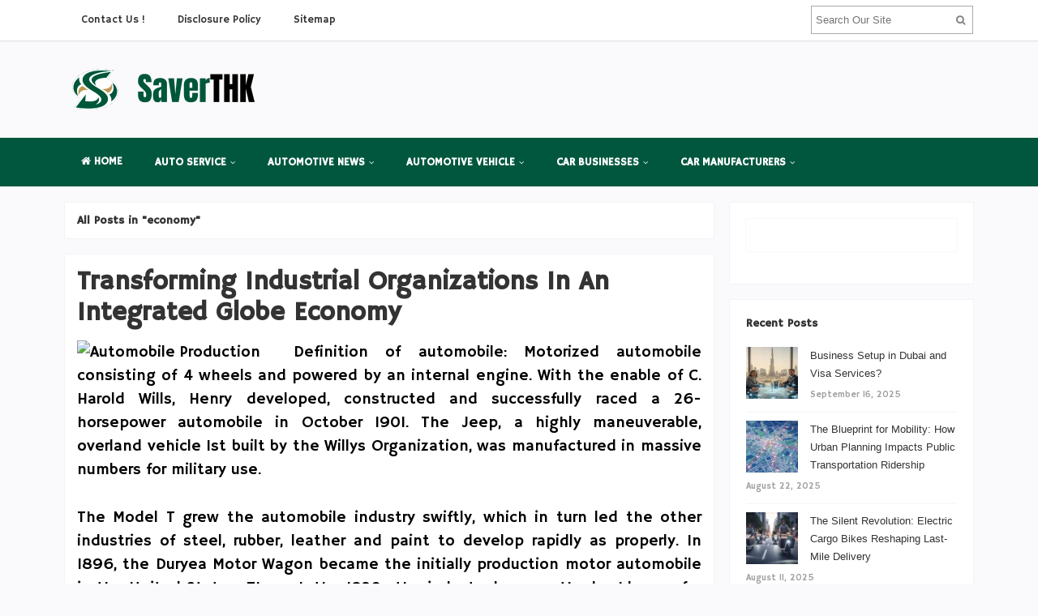

--- FILE ---
content_type: text/html; charset=UTF-8
request_url: https://www.saverthk.org/tag/economy
body_size: 16029
content:
<!DOCTYPE html>
<html dir="ltr" lang="en-US" prefix="og: https://ogp.me/ns#">
<head>
<meta charset="UTF-8">
<meta name="viewport" content="width=device-width, initial-scale=1">
<link rel="profile" href="http://gmpg.org/xfn/11">
<link rel="pingback" href="https://www.saverthk.org/xmlrpc.php">

<title>economy | SaverTHK - Auto</title>

		<!-- All in One SEO 4.9.2 - aioseo.com -->
	<meta name="robots" content="max-image-preview:large" />
	<link rel="canonical" href="https://www.saverthk.org/tag/economy" />
	<meta name="generator" content="All in One SEO (AIOSEO) 4.9.2" />
		<script type="application/ld+json" class="aioseo-schema">
			{"@context":"https:\/\/schema.org","@graph":[{"@type":"BreadcrumbList","@id":"https:\/\/www.saverthk.org\/tag\/economy#breadcrumblist","itemListElement":[{"@type":"ListItem","@id":"https:\/\/www.saverthk.org#listItem","position":1,"name":"Home","item":"https:\/\/www.saverthk.org","nextItem":{"@type":"ListItem","@id":"https:\/\/www.saverthk.org\/tag\/economy#listItem","name":"economy"}},{"@type":"ListItem","@id":"https:\/\/www.saverthk.org\/tag\/economy#listItem","position":2,"name":"economy","previousItem":{"@type":"ListItem","@id":"https:\/\/www.saverthk.org#listItem","name":"Home"}}]},{"@type":"CollectionPage","@id":"https:\/\/www.saverthk.org\/tag\/economy#collectionpage","url":"https:\/\/www.saverthk.org\/tag\/economy","name":"economy | SaverTHK - Auto","inLanguage":"en-US","isPartOf":{"@id":"https:\/\/www.saverthk.org\/#website"},"breadcrumb":{"@id":"https:\/\/www.saverthk.org\/tag\/economy#breadcrumblist"}},{"@type":"Organization","@id":"https:\/\/www.saverthk.org\/#organization","name":"SaverTHK - Auto","description":"Automotive Business","url":"https:\/\/www.saverthk.org\/"},{"@type":"WebSite","@id":"https:\/\/www.saverthk.org\/#website","url":"https:\/\/www.saverthk.org\/","name":"SaverTHK - Auto","description":"Automotive Business","inLanguage":"en-US","publisher":{"@id":"https:\/\/www.saverthk.org\/#organization"}}]}
		</script>
		<!-- All in One SEO -->

<link rel='dns-prefetch' href='//fonts.googleapis.com' />
<link rel="alternate" type="application/rss+xml" title="SaverTHK - Auto &raquo; Feed" href="https://www.saverthk.org/feed" />
<script type="text/javascript" id="wpp-js" src="https://www.saverthk.org/wp-content/plugins/wordpress-popular-posts/assets/js/wpp.min.js?ver=7.3.6" data-sampling="0" data-sampling-rate="100" data-api-url="https://www.saverthk.org/wp-json/wordpress-popular-posts" data-post-id="0" data-token="16f32f8db9" data-lang="0" data-debug="0"></script>
<link rel="alternate" type="application/rss+xml" title="SaverTHK - Auto &raquo; economy Tag Feed" href="https://www.saverthk.org/tag/economy/feed" />
<style id='wp-img-auto-sizes-contain-inline-css' type='text/css'>
img:is([sizes=auto i],[sizes^="auto," i]){contain-intrinsic-size:3000px 1500px}
/*# sourceURL=wp-img-auto-sizes-contain-inline-css */
</style>

<style id='wp-emoji-styles-inline-css' type='text/css'>

	img.wp-smiley, img.emoji {
		display: inline !important;
		border: none !important;
		box-shadow: none !important;
		height: 1em !important;
		width: 1em !important;
		margin: 0 0.07em !important;
		vertical-align: -0.1em !important;
		background: none !important;
		padding: 0 !important;
	}
/*# sourceURL=wp-emoji-styles-inline-css */
</style>
<link rel='stylesheet' id='wp-block-library-css' href='https://www.saverthk.org/wp-includes/css/dist/block-library/style.min.css?ver=6.9' type='text/css' media='all' />
<style id='wp-block-heading-inline-css' type='text/css'>
h1:where(.wp-block-heading).has-background,h2:where(.wp-block-heading).has-background,h3:where(.wp-block-heading).has-background,h4:where(.wp-block-heading).has-background,h5:where(.wp-block-heading).has-background,h6:where(.wp-block-heading).has-background{padding:1.25em 2.375em}h1.has-text-align-left[style*=writing-mode]:where([style*=vertical-lr]),h1.has-text-align-right[style*=writing-mode]:where([style*=vertical-rl]),h2.has-text-align-left[style*=writing-mode]:where([style*=vertical-lr]),h2.has-text-align-right[style*=writing-mode]:where([style*=vertical-rl]),h3.has-text-align-left[style*=writing-mode]:where([style*=vertical-lr]),h3.has-text-align-right[style*=writing-mode]:where([style*=vertical-rl]),h4.has-text-align-left[style*=writing-mode]:where([style*=vertical-lr]),h4.has-text-align-right[style*=writing-mode]:where([style*=vertical-rl]),h5.has-text-align-left[style*=writing-mode]:where([style*=vertical-lr]),h5.has-text-align-right[style*=writing-mode]:where([style*=vertical-rl]),h6.has-text-align-left[style*=writing-mode]:where([style*=vertical-lr]),h6.has-text-align-right[style*=writing-mode]:where([style*=vertical-rl]){rotate:180deg}
/*# sourceURL=https://www.saverthk.org/wp-includes/blocks/heading/style.min.css */
</style>
<style id='wp-block-image-inline-css' type='text/css'>
.wp-block-image>a,.wp-block-image>figure>a{display:inline-block}.wp-block-image img{box-sizing:border-box;height:auto;max-width:100%;vertical-align:bottom}@media not (prefers-reduced-motion){.wp-block-image img.hide{visibility:hidden}.wp-block-image img.show{animation:show-content-image .4s}}.wp-block-image[style*=border-radius] img,.wp-block-image[style*=border-radius]>a{border-radius:inherit}.wp-block-image.has-custom-border img{box-sizing:border-box}.wp-block-image.aligncenter{text-align:center}.wp-block-image.alignfull>a,.wp-block-image.alignwide>a{width:100%}.wp-block-image.alignfull img,.wp-block-image.alignwide img{height:auto;width:100%}.wp-block-image .aligncenter,.wp-block-image .alignleft,.wp-block-image .alignright,.wp-block-image.aligncenter,.wp-block-image.alignleft,.wp-block-image.alignright{display:table}.wp-block-image .aligncenter>figcaption,.wp-block-image .alignleft>figcaption,.wp-block-image .alignright>figcaption,.wp-block-image.aligncenter>figcaption,.wp-block-image.alignleft>figcaption,.wp-block-image.alignright>figcaption{caption-side:bottom;display:table-caption}.wp-block-image .alignleft{float:left;margin:.5em 1em .5em 0}.wp-block-image .alignright{float:right;margin:.5em 0 .5em 1em}.wp-block-image .aligncenter{margin-left:auto;margin-right:auto}.wp-block-image :where(figcaption){margin-bottom:1em;margin-top:.5em}.wp-block-image.is-style-circle-mask img{border-radius:9999px}@supports ((-webkit-mask-image:none) or (mask-image:none)) or (-webkit-mask-image:none){.wp-block-image.is-style-circle-mask img{border-radius:0;-webkit-mask-image:url('data:image/svg+xml;utf8,<svg viewBox="0 0 100 100" xmlns="http://www.w3.org/2000/svg"><circle cx="50" cy="50" r="50"/></svg>');mask-image:url('data:image/svg+xml;utf8,<svg viewBox="0 0 100 100" xmlns="http://www.w3.org/2000/svg"><circle cx="50" cy="50" r="50"/></svg>');mask-mode:alpha;-webkit-mask-position:center;mask-position:center;-webkit-mask-repeat:no-repeat;mask-repeat:no-repeat;-webkit-mask-size:contain;mask-size:contain}}:root :where(.wp-block-image.is-style-rounded img,.wp-block-image .is-style-rounded img){border-radius:9999px}.wp-block-image figure{margin:0}.wp-lightbox-container{display:flex;flex-direction:column;position:relative}.wp-lightbox-container img{cursor:zoom-in}.wp-lightbox-container img:hover+button{opacity:1}.wp-lightbox-container button{align-items:center;backdrop-filter:blur(16px) saturate(180%);background-color:#5a5a5a40;border:none;border-radius:4px;cursor:zoom-in;display:flex;height:20px;justify-content:center;opacity:0;padding:0;position:absolute;right:16px;text-align:center;top:16px;width:20px;z-index:100}@media not (prefers-reduced-motion){.wp-lightbox-container button{transition:opacity .2s ease}}.wp-lightbox-container button:focus-visible{outline:3px auto #5a5a5a40;outline:3px auto -webkit-focus-ring-color;outline-offset:3px}.wp-lightbox-container button:hover{cursor:pointer;opacity:1}.wp-lightbox-container button:focus{opacity:1}.wp-lightbox-container button:focus,.wp-lightbox-container button:hover,.wp-lightbox-container button:not(:hover):not(:active):not(.has-background){background-color:#5a5a5a40;border:none}.wp-lightbox-overlay{box-sizing:border-box;cursor:zoom-out;height:100vh;left:0;overflow:hidden;position:fixed;top:0;visibility:hidden;width:100%;z-index:100000}.wp-lightbox-overlay .close-button{align-items:center;cursor:pointer;display:flex;justify-content:center;min-height:40px;min-width:40px;padding:0;position:absolute;right:calc(env(safe-area-inset-right) + 16px);top:calc(env(safe-area-inset-top) + 16px);z-index:5000000}.wp-lightbox-overlay .close-button:focus,.wp-lightbox-overlay .close-button:hover,.wp-lightbox-overlay .close-button:not(:hover):not(:active):not(.has-background){background:none;border:none}.wp-lightbox-overlay .lightbox-image-container{height:var(--wp--lightbox-container-height);left:50%;overflow:hidden;position:absolute;top:50%;transform:translate(-50%,-50%);transform-origin:top left;width:var(--wp--lightbox-container-width);z-index:9999999999}.wp-lightbox-overlay .wp-block-image{align-items:center;box-sizing:border-box;display:flex;height:100%;justify-content:center;margin:0;position:relative;transform-origin:0 0;width:100%;z-index:3000000}.wp-lightbox-overlay .wp-block-image img{height:var(--wp--lightbox-image-height);min-height:var(--wp--lightbox-image-height);min-width:var(--wp--lightbox-image-width);width:var(--wp--lightbox-image-width)}.wp-lightbox-overlay .wp-block-image figcaption{display:none}.wp-lightbox-overlay button{background:none;border:none}.wp-lightbox-overlay .scrim{background-color:#fff;height:100%;opacity:.9;position:absolute;width:100%;z-index:2000000}.wp-lightbox-overlay.active{visibility:visible}@media not (prefers-reduced-motion){.wp-lightbox-overlay.active{animation:turn-on-visibility .25s both}.wp-lightbox-overlay.active img{animation:turn-on-visibility .35s both}.wp-lightbox-overlay.show-closing-animation:not(.active){animation:turn-off-visibility .35s both}.wp-lightbox-overlay.show-closing-animation:not(.active) img{animation:turn-off-visibility .25s both}.wp-lightbox-overlay.zoom.active{animation:none;opacity:1;visibility:visible}.wp-lightbox-overlay.zoom.active .lightbox-image-container{animation:lightbox-zoom-in .4s}.wp-lightbox-overlay.zoom.active .lightbox-image-container img{animation:none}.wp-lightbox-overlay.zoom.active .scrim{animation:turn-on-visibility .4s forwards}.wp-lightbox-overlay.zoom.show-closing-animation:not(.active){animation:none}.wp-lightbox-overlay.zoom.show-closing-animation:not(.active) .lightbox-image-container{animation:lightbox-zoom-out .4s}.wp-lightbox-overlay.zoom.show-closing-animation:not(.active) .lightbox-image-container img{animation:none}.wp-lightbox-overlay.zoom.show-closing-animation:not(.active) .scrim{animation:turn-off-visibility .4s forwards}}@keyframes show-content-image{0%{visibility:hidden}99%{visibility:hidden}to{visibility:visible}}@keyframes turn-on-visibility{0%{opacity:0}to{opacity:1}}@keyframes turn-off-visibility{0%{opacity:1;visibility:visible}99%{opacity:0;visibility:visible}to{opacity:0;visibility:hidden}}@keyframes lightbox-zoom-in{0%{transform:translate(calc((-100vw + var(--wp--lightbox-scrollbar-width))/2 + var(--wp--lightbox-initial-left-position)),calc(-50vh + var(--wp--lightbox-initial-top-position))) scale(var(--wp--lightbox-scale))}to{transform:translate(-50%,-50%) scale(1)}}@keyframes lightbox-zoom-out{0%{transform:translate(-50%,-50%) scale(1);visibility:visible}99%{visibility:visible}to{transform:translate(calc((-100vw + var(--wp--lightbox-scrollbar-width))/2 + var(--wp--lightbox-initial-left-position)),calc(-50vh + var(--wp--lightbox-initial-top-position))) scale(var(--wp--lightbox-scale));visibility:hidden}}
/*# sourceURL=https://www.saverthk.org/wp-includes/blocks/image/style.min.css */
</style>
<style id='wp-block-list-inline-css' type='text/css'>
ol,ul{box-sizing:border-box}:root :where(.wp-block-list.has-background){padding:1.25em 2.375em}
/*# sourceURL=https://www.saverthk.org/wp-includes/blocks/list/style.min.css */
</style>
<style id='wp-block-paragraph-inline-css' type='text/css'>
.is-small-text{font-size:.875em}.is-regular-text{font-size:1em}.is-large-text{font-size:2.25em}.is-larger-text{font-size:3em}.has-drop-cap:not(:focus):first-letter{float:left;font-size:8.4em;font-style:normal;font-weight:100;line-height:.68;margin:.05em .1em 0 0;text-transform:uppercase}body.rtl .has-drop-cap:not(:focus):first-letter{float:none;margin-left:.1em}p.has-drop-cap.has-background{overflow:hidden}:root :where(p.has-background){padding:1.25em 2.375em}:where(p.has-text-color:not(.has-link-color)) a{color:inherit}p.has-text-align-left[style*="writing-mode:vertical-lr"],p.has-text-align-right[style*="writing-mode:vertical-rl"]{rotate:180deg}
/*# sourceURL=https://www.saverthk.org/wp-includes/blocks/paragraph/style.min.css */
</style>
<style id='global-styles-inline-css' type='text/css'>
:root{--wp--preset--aspect-ratio--square: 1;--wp--preset--aspect-ratio--4-3: 4/3;--wp--preset--aspect-ratio--3-4: 3/4;--wp--preset--aspect-ratio--3-2: 3/2;--wp--preset--aspect-ratio--2-3: 2/3;--wp--preset--aspect-ratio--16-9: 16/9;--wp--preset--aspect-ratio--9-16: 9/16;--wp--preset--color--black: #000000;--wp--preset--color--cyan-bluish-gray: #abb8c3;--wp--preset--color--white: #ffffff;--wp--preset--color--pale-pink: #f78da7;--wp--preset--color--vivid-red: #cf2e2e;--wp--preset--color--luminous-vivid-orange: #ff6900;--wp--preset--color--luminous-vivid-amber: #fcb900;--wp--preset--color--light-green-cyan: #7bdcb5;--wp--preset--color--vivid-green-cyan: #00d084;--wp--preset--color--pale-cyan-blue: #8ed1fc;--wp--preset--color--vivid-cyan-blue: #0693e3;--wp--preset--color--vivid-purple: #9b51e0;--wp--preset--gradient--vivid-cyan-blue-to-vivid-purple: linear-gradient(135deg,rgb(6,147,227) 0%,rgb(155,81,224) 100%);--wp--preset--gradient--light-green-cyan-to-vivid-green-cyan: linear-gradient(135deg,rgb(122,220,180) 0%,rgb(0,208,130) 100%);--wp--preset--gradient--luminous-vivid-amber-to-luminous-vivid-orange: linear-gradient(135deg,rgb(252,185,0) 0%,rgb(255,105,0) 100%);--wp--preset--gradient--luminous-vivid-orange-to-vivid-red: linear-gradient(135deg,rgb(255,105,0) 0%,rgb(207,46,46) 100%);--wp--preset--gradient--very-light-gray-to-cyan-bluish-gray: linear-gradient(135deg,rgb(238,238,238) 0%,rgb(169,184,195) 100%);--wp--preset--gradient--cool-to-warm-spectrum: linear-gradient(135deg,rgb(74,234,220) 0%,rgb(151,120,209) 20%,rgb(207,42,186) 40%,rgb(238,44,130) 60%,rgb(251,105,98) 80%,rgb(254,248,76) 100%);--wp--preset--gradient--blush-light-purple: linear-gradient(135deg,rgb(255,206,236) 0%,rgb(152,150,240) 100%);--wp--preset--gradient--blush-bordeaux: linear-gradient(135deg,rgb(254,205,165) 0%,rgb(254,45,45) 50%,rgb(107,0,62) 100%);--wp--preset--gradient--luminous-dusk: linear-gradient(135deg,rgb(255,203,112) 0%,rgb(199,81,192) 50%,rgb(65,88,208) 100%);--wp--preset--gradient--pale-ocean: linear-gradient(135deg,rgb(255,245,203) 0%,rgb(182,227,212) 50%,rgb(51,167,181) 100%);--wp--preset--gradient--electric-grass: linear-gradient(135deg,rgb(202,248,128) 0%,rgb(113,206,126) 100%);--wp--preset--gradient--midnight: linear-gradient(135deg,rgb(2,3,129) 0%,rgb(40,116,252) 100%);--wp--preset--font-size--small: 13px;--wp--preset--font-size--medium: 20px;--wp--preset--font-size--large: 36px;--wp--preset--font-size--x-large: 42px;--wp--preset--spacing--20: 0.44rem;--wp--preset--spacing--30: 0.67rem;--wp--preset--spacing--40: 1rem;--wp--preset--spacing--50: 1.5rem;--wp--preset--spacing--60: 2.25rem;--wp--preset--spacing--70: 3.38rem;--wp--preset--spacing--80: 5.06rem;--wp--preset--shadow--natural: 6px 6px 9px rgba(0, 0, 0, 0.2);--wp--preset--shadow--deep: 12px 12px 50px rgba(0, 0, 0, 0.4);--wp--preset--shadow--sharp: 6px 6px 0px rgba(0, 0, 0, 0.2);--wp--preset--shadow--outlined: 6px 6px 0px -3px rgb(255, 255, 255), 6px 6px rgb(0, 0, 0);--wp--preset--shadow--crisp: 6px 6px 0px rgb(0, 0, 0);}:where(.is-layout-flex){gap: 0.5em;}:where(.is-layout-grid){gap: 0.5em;}body .is-layout-flex{display: flex;}.is-layout-flex{flex-wrap: wrap;align-items: center;}.is-layout-flex > :is(*, div){margin: 0;}body .is-layout-grid{display: grid;}.is-layout-grid > :is(*, div){margin: 0;}:where(.wp-block-columns.is-layout-flex){gap: 2em;}:where(.wp-block-columns.is-layout-grid){gap: 2em;}:where(.wp-block-post-template.is-layout-flex){gap: 1.25em;}:where(.wp-block-post-template.is-layout-grid){gap: 1.25em;}.has-black-color{color: var(--wp--preset--color--black) !important;}.has-cyan-bluish-gray-color{color: var(--wp--preset--color--cyan-bluish-gray) !important;}.has-white-color{color: var(--wp--preset--color--white) !important;}.has-pale-pink-color{color: var(--wp--preset--color--pale-pink) !important;}.has-vivid-red-color{color: var(--wp--preset--color--vivid-red) !important;}.has-luminous-vivid-orange-color{color: var(--wp--preset--color--luminous-vivid-orange) !important;}.has-luminous-vivid-amber-color{color: var(--wp--preset--color--luminous-vivid-amber) !important;}.has-light-green-cyan-color{color: var(--wp--preset--color--light-green-cyan) !important;}.has-vivid-green-cyan-color{color: var(--wp--preset--color--vivid-green-cyan) !important;}.has-pale-cyan-blue-color{color: var(--wp--preset--color--pale-cyan-blue) !important;}.has-vivid-cyan-blue-color{color: var(--wp--preset--color--vivid-cyan-blue) !important;}.has-vivid-purple-color{color: var(--wp--preset--color--vivid-purple) !important;}.has-black-background-color{background-color: var(--wp--preset--color--black) !important;}.has-cyan-bluish-gray-background-color{background-color: var(--wp--preset--color--cyan-bluish-gray) !important;}.has-white-background-color{background-color: var(--wp--preset--color--white) !important;}.has-pale-pink-background-color{background-color: var(--wp--preset--color--pale-pink) !important;}.has-vivid-red-background-color{background-color: var(--wp--preset--color--vivid-red) !important;}.has-luminous-vivid-orange-background-color{background-color: var(--wp--preset--color--luminous-vivid-orange) !important;}.has-luminous-vivid-amber-background-color{background-color: var(--wp--preset--color--luminous-vivid-amber) !important;}.has-light-green-cyan-background-color{background-color: var(--wp--preset--color--light-green-cyan) !important;}.has-vivid-green-cyan-background-color{background-color: var(--wp--preset--color--vivid-green-cyan) !important;}.has-pale-cyan-blue-background-color{background-color: var(--wp--preset--color--pale-cyan-blue) !important;}.has-vivid-cyan-blue-background-color{background-color: var(--wp--preset--color--vivid-cyan-blue) !important;}.has-vivid-purple-background-color{background-color: var(--wp--preset--color--vivid-purple) !important;}.has-black-border-color{border-color: var(--wp--preset--color--black) !important;}.has-cyan-bluish-gray-border-color{border-color: var(--wp--preset--color--cyan-bluish-gray) !important;}.has-white-border-color{border-color: var(--wp--preset--color--white) !important;}.has-pale-pink-border-color{border-color: var(--wp--preset--color--pale-pink) !important;}.has-vivid-red-border-color{border-color: var(--wp--preset--color--vivid-red) !important;}.has-luminous-vivid-orange-border-color{border-color: var(--wp--preset--color--luminous-vivid-orange) !important;}.has-luminous-vivid-amber-border-color{border-color: var(--wp--preset--color--luminous-vivid-amber) !important;}.has-light-green-cyan-border-color{border-color: var(--wp--preset--color--light-green-cyan) !important;}.has-vivid-green-cyan-border-color{border-color: var(--wp--preset--color--vivid-green-cyan) !important;}.has-pale-cyan-blue-border-color{border-color: var(--wp--preset--color--pale-cyan-blue) !important;}.has-vivid-cyan-blue-border-color{border-color: var(--wp--preset--color--vivid-cyan-blue) !important;}.has-vivid-purple-border-color{border-color: var(--wp--preset--color--vivid-purple) !important;}.has-vivid-cyan-blue-to-vivid-purple-gradient-background{background: var(--wp--preset--gradient--vivid-cyan-blue-to-vivid-purple) !important;}.has-light-green-cyan-to-vivid-green-cyan-gradient-background{background: var(--wp--preset--gradient--light-green-cyan-to-vivid-green-cyan) !important;}.has-luminous-vivid-amber-to-luminous-vivid-orange-gradient-background{background: var(--wp--preset--gradient--luminous-vivid-amber-to-luminous-vivid-orange) !important;}.has-luminous-vivid-orange-to-vivid-red-gradient-background{background: var(--wp--preset--gradient--luminous-vivid-orange-to-vivid-red) !important;}.has-very-light-gray-to-cyan-bluish-gray-gradient-background{background: var(--wp--preset--gradient--very-light-gray-to-cyan-bluish-gray) !important;}.has-cool-to-warm-spectrum-gradient-background{background: var(--wp--preset--gradient--cool-to-warm-spectrum) !important;}.has-blush-light-purple-gradient-background{background: var(--wp--preset--gradient--blush-light-purple) !important;}.has-blush-bordeaux-gradient-background{background: var(--wp--preset--gradient--blush-bordeaux) !important;}.has-luminous-dusk-gradient-background{background: var(--wp--preset--gradient--luminous-dusk) !important;}.has-pale-ocean-gradient-background{background: var(--wp--preset--gradient--pale-ocean) !important;}.has-electric-grass-gradient-background{background: var(--wp--preset--gradient--electric-grass) !important;}.has-midnight-gradient-background{background: var(--wp--preset--gradient--midnight) !important;}.has-small-font-size{font-size: var(--wp--preset--font-size--small) !important;}.has-medium-font-size{font-size: var(--wp--preset--font-size--medium) !important;}.has-large-font-size{font-size: var(--wp--preset--font-size--large) !important;}.has-x-large-font-size{font-size: var(--wp--preset--font-size--x-large) !important;}
/*# sourceURL=global-styles-inline-css */
</style>

<style id='classic-theme-styles-inline-css' type='text/css'>
/*! This file is auto-generated */
.wp-block-button__link{color:#fff;background-color:#32373c;border-radius:9999px;box-shadow:none;text-decoration:none;padding:calc(.667em + 2px) calc(1.333em + 2px);font-size:1.125em}.wp-block-file__button{background:#32373c;color:#fff;text-decoration:none}
/*# sourceURL=/wp-includes/css/classic-themes.min.css */
</style>
<link rel='stylesheet' id='contact-form-7-css' href='https://www.saverthk.org/wp-content/plugins/contact-form-7/includes/css/styles.css?ver=6.1.4' type='text/css' media='all' />
<link rel='stylesheet' id='ez-toc-css' href='https://www.saverthk.org/wp-content/plugins/easy-table-of-contents/assets/css/screen.min.css?ver=2.0.79.2' type='text/css' media='all' />
<style id='ez-toc-inline-css' type='text/css'>
div#ez-toc-container .ez-toc-title {font-size: 120%;}div#ez-toc-container .ez-toc-title {font-weight: 500;}div#ez-toc-container ul li , div#ez-toc-container ul li a {font-size: 95%;}div#ez-toc-container ul li , div#ez-toc-container ul li a {font-weight: 500;}div#ez-toc-container nav ul ul li {font-size: 90%;}.ez-toc-box-title {font-weight: bold; margin-bottom: 10px; text-align: center; text-transform: uppercase; letter-spacing: 1px; color: #666; padding-bottom: 5px;position:absolute;top:-4%;left:5%;background-color: inherit;transition: top 0.3s ease;}.ez-toc-box-title.toc-closed {top:-25%;}
/*# sourceURL=ez-toc-inline-css */
</style>
<link rel='stylesheet' id='wordpress-popular-posts-css-css' href='https://www.saverthk.org/wp-content/plugins/wordpress-popular-posts/assets/css/wpp.css?ver=7.3.6' type='text/css' media='all' />
<link rel='stylesheet' id='sitebox-plugins-style-css' href='https://www.saverthk.org/wp-content/themes/sitebox/assets/css/plugins.min.css?ver=6.9' type='text/css' media='all' />
<link rel='stylesheet' id='sitebox-style-css' href='https://www.saverthk.org/wp-content/themes/sitebox/style.min.css?ver=6.9' type='text/css' media='all' />
<link rel='stylesheet' id='sitebox-custom-fonts-css' href='//fonts.googleapis.com/css?family=Hammersmith+One%3Aregular%26subset%3Dlatin%2C' type='text/css' media='all' />
<link rel='stylesheet' id='utw-ui-css' href='https://www.saverthk.org/wp-content/plugins/ultimate-tabbed-widgets/theme/jquery-ui.css?ver=1.0' type='text/css' media='all' />
<script type="text/javascript" src="https://www.saverthk.org/wp-includes/js/jquery/jquery.min.js?ver=3.7.1" id="jquery-core-js"></script>
<script type="text/javascript" src="https://www.saverthk.org/wp-includes/js/jquery/jquery-migrate.min.js?ver=3.4.1" id="jquery-migrate-js"></script>
<link rel="https://api.w.org/" href="https://www.saverthk.org/wp-json/" /><link rel="alternate" title="JSON" type="application/json" href="https://www.saverthk.org/wp-json/wp/v2/tags/378" /><link rel="EditURI" type="application/rsd+xml" title="RSD" href="https://www.saverthk.org/xmlrpc.php?rsd" />
<meta name="generator" content="WordPress 6.9" />
            <style id="wpp-loading-animation-styles">@-webkit-keyframes bgslide{from{background-position-x:0}to{background-position-x:-200%}}@keyframes bgslide{from{background-position-x:0}to{background-position-x:-200%}}.wpp-widget-block-placeholder,.wpp-shortcode-placeholder{margin:0 auto;width:60px;height:3px;background:#dd3737;background:linear-gradient(90deg,#dd3737 0%,#571313 10%,#dd3737 100%);background-size:200% auto;border-radius:3px;-webkit-animation:bgslide 1s infinite linear;animation:bgslide 1s infinite linear}</style>
            
<!-- Begin Custom CSS -->
<style type="text/css" id="custom-css">
body{font-family:"Hammersmith One","Helvetica Neue",sans-serif;}h1,h2,h3,h4,h5,h6{font-family:"Hammersmith One","Helvetica Neue",sans-serif;}
</style>
<!-- End Custom CSS -->
<link rel="icon" href="https://www.saverthk.org/wp-content/uploads/2017/07/cropped-cropped-cropped-Logo-saverthk-1-e1500274396283-32x32.png" sizes="32x32" />
<link rel="icon" href="https://www.saverthk.org/wp-content/uploads/2017/07/cropped-cropped-cropped-Logo-saverthk-1-e1500274396283-192x192.png" sizes="192x192" />
<link rel="apple-touch-icon" href="https://www.saverthk.org/wp-content/uploads/2017/07/cropped-cropped-cropped-Logo-saverthk-1-e1500274396283-180x180.png" />
<meta name="msapplication-TileImage" content="https://www.saverthk.org/wp-content/uploads/2017/07/cropped-cropped-cropped-Logo-saverthk-1-e1500274396283-270x270.png" />
		<style type="text/css" id="wp-custom-css">
			p {
	text-align: justify;
	font-size: 1.5em;
	line-height: 1.5em;
	color:#000000;
}
.blocks li {
    list-style: none;
    font-size: larger;
	  color:#000000;
}
#secondary-bar {
	background-color: #00573d;
}
#secondary-nav ul li a:hover, #secondary-nav ul li.sfHover a {
	background-color: #7adde3;
}
 		</style>
		</head>

<body class="wordpress ltr parent-theme y2026 m01 d23 h16 friday logged-out custom-background archive taxonomy taxonomy-post_tag taxonomy-post_tag-economy multi-author layout-content-s2 layout-2c-l" dir="ltr" itemscope="itemscope" itemtype="http://schema.org/Blog">

<div id="page" class="hfeed site clearfix">

	<!-- Masthead / Start -->
<header id="masthead" class="site-header header2 clearfix" itemscope="itemscope" itemtype="http://schema.org/WPHeader">

	<!-- Primary Bar / Start -->
	<div id="primary-bar" class="clearfix">

		<div class="container inner">

			
<nav id="primary-nav" class="top-navigation" itemscope="itemscope" itemtype="http://schema.org/SiteNavigationElement">

	<ul id="primary-menu" class="sf-menu"><li  id="menu-item-22" class="menu-item menu-item-type-post_type menu-item-object-page menu-item-22"><a href="https://www.saverthk.org/contact-us">Contact Us !</a></li>
<li  id="menu-item-23" class="menu-item menu-item-type-post_type menu-item-object-page menu-item-23"><a href="https://www.saverthk.org/disclosure-policy">Disclosure Policy</a></li>
<li  id="menu-item-24" class="menu-item menu-item-type-post_type menu-item-object-page menu-item-24"><a href="https://www.saverthk.org/sitemap">Sitemap</a></li>
</ul>
</nav><!-- #site-navigation -->
			<div class="header-search">
	<form method="get" id="searchform" action="https://www.saverthk.org/">
		<button type="submit" id="search-submit" class="fa fa-search"></button>
		<input type="search" name="s" id="s" placeholder="Search Our Site" autocomplete="off" value="">
	</form>
</div><!-- .header-search -->

		</div><!-- .container -->

	</div>
	<!-- Primary Bar / End -->

	<div id="logo-banner" class="container clearfix">

		<div id="logo" itemscope itemtype="http://schema.org/Brand">
<span class="helper"></span><a href="https://www.saverthk.org" itemprop="url" rel="home">
<img itemprop="logo" src="https://www.saverthk.org/wp-content/uploads/2025/12/saverthk-logo-05122025.png" alt="SaverTHK - Auto" />
</a>
</div>

		
	</div><!-- #logo-banner -->

	<div id="secondary-bar" class="clearfix">

		<div class="container">

			
<nav id="secondary-nav" class="main-navigation" itemscope="itemscope" itemtype="http://schema.org/SiteNavigationElement">

	<ul id="secondary-menu" class="sf-menu"><li  id="menu-item-3824" class="menu-item menu-item-type-custom menu-item-object-custom menu-item-home menu-item-3824 home_item"><a href="https://www.saverthk.org/"><i class="fa fa-home"></i> Home</a></li>
<li  id="menu-item-25" class="menu-item menu-item-type-taxonomy menu-item-object-category menu-item-has-children menu-item-25"><a href="https://www.saverthk.org/category/auto-service">AUTO SERVICE</a>
<ul class="sub-menu">
	<li  id="menu-item-26" class="menu-item menu-item-type-taxonomy menu-item-object-category menu-item-26"><a href="https://www.saverthk.org/category/auto-service/auto-repair-services">Auto Repair Services</a></li>
	<li  id="menu-item-27" class="menu-item menu-item-type-taxonomy menu-item-object-category menu-item-27"><a href="https://www.saverthk.org/category/auto-service/auto-workshop">Auto Workshop</a></li>
	<li  id="menu-item-28" class="menu-item menu-item-type-taxonomy menu-item-object-category menu-item-28"><a href="https://www.saverthk.org/category/auto-service/global-car-sales">Global Car Sales</a></li>
	<li  id="menu-item-29" class="menu-item menu-item-type-taxonomy menu-item-object-category menu-item-29"><a href="https://www.saverthk.org/category/auto-service/moving-company">Moving Company</a></li>

</ul>
</li>
<li  id="menu-item-30" class="menu-item menu-item-type-taxonomy menu-item-object-category menu-item-has-children menu-item-30"><a href="https://www.saverthk.org/category/automotive-news">AUTOMOTIVE NEWS</a>
<ul class="sub-menu">
	<li  id="menu-item-31" class="menu-item menu-item-type-taxonomy menu-item-object-category menu-item-31"><a href="https://www.saverthk.org/category/automotive-news/automotive-articles">Automotive Articles</a></li>
	<li  id="menu-item-32" class="menu-item menu-item-type-taxonomy menu-item-object-category menu-item-32"><a href="https://www.saverthk.org/category/automotive-news/automotive-cars">Automotive Cars</a></li>
	<li  id="menu-item-33" class="menu-item menu-item-type-taxonomy menu-item-object-category menu-item-33"><a href="https://www.saverthk.org/category/automotive-news/car-industry-news">Car Industry News</a></li>
	<li  id="menu-item-34" class="menu-item menu-item-type-taxonomy menu-item-object-category menu-item-34"><a href="https://www.saverthk.org/category/automotive-news/major-car-brands">Major Car Brands</a></li>

</ul>
</li>
<li  id="menu-item-35" class="menu-item menu-item-type-taxonomy menu-item-object-category menu-item-has-children menu-item-35"><a href="https://www.saverthk.org/category/automotive-vehicle">AUTOMOTIVE VEHICLE</a>
<ul class="sub-menu">
	<li  id="menu-item-36" class="menu-item menu-item-type-taxonomy menu-item-object-category menu-item-36"><a href="https://www.saverthk.org/category/automotive-vehicle/business-vehicle">Business Vehicle</a></li>
	<li  id="menu-item-37" class="menu-item menu-item-type-taxonomy menu-item-object-category menu-item-37"><a href="https://www.saverthk.org/category/automotive-vehicle/company-vehicle">Company Vehicle</a></li>
	<li  id="menu-item-38" class="menu-item menu-item-type-taxonomy menu-item-object-category menu-item-38"><a href="https://www.saverthk.org/category/automotive-vehicle/transportaions-vehicle">Transportaions Vehicle</a></li>
	<li  id="menu-item-39" class="menu-item menu-item-type-taxonomy menu-item-object-category menu-item-39"><a href="https://www.saverthk.org/category/automotive-vehicle/vehicle-repair-service">Vehicle Repair Service</a></li>

</ul>
</li>
<li  id="menu-item-40" class="menu-item menu-item-type-taxonomy menu-item-object-category menu-item-has-children menu-item-40"><a href="https://www.saverthk.org/category/car-businesses">CAR BUSINESSES</a>
<ul class="sub-menu">
	<li  id="menu-item-41" class="menu-item menu-item-type-taxonomy menu-item-object-category menu-item-41"><a href="https://www.saverthk.org/category/car-businesses/auto-repair-shop">Auto Repair Shop</a></li>
	<li  id="menu-item-42" class="menu-item menu-item-type-taxonomy menu-item-object-category menu-item-42"><a href="https://www.saverthk.org/category/car-businesses/car-rental-businesses">Car Rental Businesses</a></li>
	<li  id="menu-item-43" class="menu-item menu-item-type-taxonomy menu-item-object-category menu-item-43"><a href="https://www.saverthk.org/category/car-businesses/car-repair-services">Car Repair Services</a></li>
	<li  id="menu-item-44" class="menu-item menu-item-type-taxonomy menu-item-object-category menu-item-44"><a href="https://www.saverthk.org/category/car-businesses/world-car-market">World Car Market</a></li>

</ul>
</li>
<li  id="menu-item-45" class="menu-item menu-item-type-taxonomy menu-item-object-category menu-item-has-children menu-item-45"><a href="https://www.saverthk.org/category/car-manufacturers">CAR MANUFACTURERS</a>
<ul class="sub-menu">
	<li  id="menu-item-46" class="menu-item menu-item-type-taxonomy menu-item-object-category menu-item-46"><a href="https://www.saverthk.org/category/car-manufacturers/auto-company">Auto Company</a></li>
	<li  id="menu-item-47" class="menu-item menu-item-type-taxonomy menu-item-object-category menu-item-47"><a href="https://www.saverthk.org/category/car-manufacturers/automobile-production">Automobile Production</a></li>
	<li  id="menu-item-48" class="menu-item menu-item-type-taxonomy menu-item-object-category menu-item-48"><a href="https://www.saverthk.org/category/car-manufacturers/automotive-industry">Automotive Industry</a></li>
	<li  id="menu-item-49" class="menu-item menu-item-type-taxonomy menu-item-object-category menu-item-49"><a href="https://www.saverthk.org/category/car-manufacturers/top-car-manufacturers">Top Car Manufacturers</a></li>

</ul>
</li>
</ul>
</nav><!-- #site-navigation -->
		</div><!-- .container -->

	</div>

</header>
<!-- Masthead / End -->

		<main id="main" class="site-main container clearfix">

	<div id="primary" class="content-area">

		
			<div class="content-loop blocks clearfix">

				<header class="breadcrumbs">
					<h3>All Posts in &quot;economy&quot;</h3>
				</header>

				<section class="blog-layout clearfix blog-layout1">

										
						<article id="post-1080" class="entry author-n4y4nd4nng has-excerpt post-1080 post type-post status-publish format-standard hentry category-automobile-production tag-economy tag-globe tag-industrial tag-integrated tag-organizations tag-transforming no-post-thumbnail" itemscope="itemscope" itemtype="http://schema.org/BlogPosting" itemprop="blogPost">

				
	<h2 class="entry-title" itemprop="headline"><a href="https://www.saverthk.org/transforming-industrial-organizations-in-an-integrated-globe-economy.html" rel="bookmark" itemprop="url">Transforming Industrial Organizations In An Integrated Globe Economy</a></h2>	<meta itemscope itemprop="mainEntityOfPage" itemType="https://schema.org/WebPage" itemid="https://www.saverthk.org/transforming-industrial-organizations-in-an-integrated-globe-economy.html" content="Transforming Industrial Organizations In An Integrated Globe Economy" />

	<div class="entry-summary" itemprop="description">
		<p><img decoding="async" class='wp-post-image' style='float:left;margin-right:10px;' src="https://upload.wikimedia.org/wikipedia/commons/thumb/4/45/Motor_Vehicle_Prod_volume_RITA_T1-23.svg/350px-Motor_Vehicle_Prod_volume_RITA_T1-23.svg.png" width="257" alt="Automobile Production"/>Definition of automobile: Motorized automobile consisting of 4 wheels and powered by an internal engine. With the enable of C. Harold Wills, Henry developed, constructed and successfully raced a 26-horsepower automobile in October 1901. The Jeep, a highly maneuverable, overland vehicle 1st built by the Willys Organization, was manufactured in massive numbers for military use.</p>
<p>The Model T grew the automobile industry swiftly, which in turn led the other industries of steel, rubber, leather and paint to develop rapidly as properly. In 1896, the Duryea Motor Wagon became the initially production motor automobile in the United States. Through the 1920s the industry became the backbone of a new consumer goods-oriented society.</p>
<p>The most promising, Kaiser-Frazer Corporation, lasted some 10 years but lacked the economic, technical, and sales resources to compete when the automobile market returned to standard. In response, the American automobile sector in the 1980s underwent a enormous organizational &hellip;</p>	</div>

			<div class="entry-meta">
			<span class="avatar">
				<a href="https://www.saverthk.org/author/n4y4nd4nng" class="tooltip" title="View all posts by Gavin Diaz">
					<img alt='Gavin Diaz' src='https://secure.gravatar.com/avatar/a12f1ff26bc9ce9e736488b2e71f9b1f208579395adb768b44b4fb3136eaea1b?s=24&#038;d=mm&#038;r=g' srcset='https://secure.gravatar.com/avatar/a12f1ff26bc9ce9e736488b2e71f9b1f208579395adb768b44b4fb3136eaea1b?s=48&#038;d=mm&#038;r=g 2x' class='avatar avatar-24 photo' height='24' width='24' decoding='async'/>				</a>
			</span>

			<span class="byline">by <span class="author vcard" itemprop="author" itemscope="itemscope" itemtype="http://schema.org/Person"><a class="url fn n" href="https://www.saverthk.org/author/n4y4nd4nng" itemprop="url"><span itemprop="name">Gavin Diaz</span></a></span> &#8212; <a class="entry-date" href="https://www.saverthk.org/transforming-industrial-organizations-in-an-integrated-globe-economy.html">June 12, 2017</a><meta class="entry-published updated" content="2017-06-12T20:20:29+00:00" itemprop="datePublished" title="Monday, June 12, 2017, 8:20 pm"/><meta itemprop="dateModified" content="2017-07-17T22:51:56+00:00"/> in <span class="entry-category" itemprop="articleSection"><a href="https://www.saverthk.org/category/car-manufacturers/automobile-production">Automobile Production</a></span><!-- .entry-category --></span>
					</div>
			<div itemprop="publisher" itemscope itemtype="https://schema.org/Organization">
		<div itemprop="logo" itemscope itemtype="https://schema.org/ImageObject">
						<meta itemprop="url" content="https://www.saverthk.org/wp-content/uploads/2025/12/saverthk-logo-05122025.png">
			<meta itemprop="width" content="300">
			<meta itemprop="height" content="80">
		</div>
		<meta itemprop="name" content="SaverTHK - Auto">
	</div>
		
</article><!-- #post-## -->

					
						<article id="post-492" class="entry author-n4y4nd4nng post-492 post type-post status-publish format-standard hentry category-automotive-industry tag-automotive tag-economy tag-industry no-post-thumbnail" itemscope="itemscope" itemtype="http://schema.org/BlogPosting" itemprop="blogPost">

				
	<h2 class="entry-title" itemprop="headline"><a href="https://www.saverthk.org/the-automotive-industry-economy-etc.html" rel="bookmark" itemprop="url">The Automotive Industry, Economy, Etc</a></h2>	<meta itemscope itemprop="mainEntityOfPage" itemType="https://schema.org/WebPage" itemid="https://www.saverthk.org/the-automotive-industry-economy-etc.html" content="The Automotive Industry, Economy, Etc" />

	<div class="entry-summary" itemprop="description">
		<p><img decoding="async" class='wp-post-image' style='float:left;margin-right:10px;' src="http://automotivelogistics.media/wp-content/uploads/2016/02/Carsten-Diekmann.jpeg" width="254" alt="Automotive Industry"/>The history of the automobile market, even though brief compared with that of several other industries, has exceptional interest simply because of its effects on 20th-century history.  The collapse of the auto market will result in a further collapse of the economic business. The VDA-Herstellernachweis (firm directory) is a free of charge of charge database to come across German automotive suppliers. As a result, the American automotive industry was impacted much more heavily than their overseas rivals.</p>
<p>There is significant market for the exporters of automotive components and components of the participating countries as the neighborhood sector is primarily based on the imported components. When quantity a purchaser purchases is generally a great element in figuring out this force, even in the automotive industry when purchasers only normally purchase one auto at a time, they nonetheless wield considerable energy.</p>
<p>As such, this assessment would apply to Ford, Chrysler, Toyota, Honda, &hellip;</p>	</div>

			<div class="entry-meta">
			<span class="avatar">
				<a href="https://www.saverthk.org/author/n4y4nd4nng" class="tooltip" title="View all posts by Gavin Diaz">
					<img alt='Gavin Diaz' src='https://secure.gravatar.com/avatar/a12f1ff26bc9ce9e736488b2e71f9b1f208579395adb768b44b4fb3136eaea1b?s=24&#038;d=mm&#038;r=g' srcset='https://secure.gravatar.com/avatar/a12f1ff26bc9ce9e736488b2e71f9b1f208579395adb768b44b4fb3136eaea1b?s=48&#038;d=mm&#038;r=g 2x' class='avatar avatar-24 photo' height='24' width='24' decoding='async'/>				</a>
			</span>

			<span class="byline">by <span class="author vcard" itemprop="author" itemscope="itemscope" itemtype="http://schema.org/Person"><a class="url fn n" href="https://www.saverthk.org/author/n4y4nd4nng" itemprop="url"><span itemprop="name">Gavin Diaz</span></a></span> &#8212; <a class="entry-date" href="https://www.saverthk.org/the-automotive-industry-economy-etc.html">April 11, 2017</a><meta class="entry-published updated" content="2017-04-11T22:33:14+00:00" itemprop="datePublished" title="Tuesday, April 11, 2017, 10:33 pm"/><meta itemprop="dateModified" content="2017-07-17T22:51:55+00:00"/> in <span class="entry-category" itemprop="articleSection"><a href="https://www.saverthk.org/category/car-manufacturers/automotive-industry">Automotive Industry</a></span><!-- .entry-category --></span>
					</div>
			<div itemprop="publisher" itemscope itemtype="https://schema.org/Organization">
		<div itemprop="logo" itemscope itemtype="https://schema.org/ImageObject">
						<meta itemprop="url" content="https://www.saverthk.org/wp-content/uploads/2025/12/saverthk-logo-05122025.png">
			<meta itemprop="width" content="300">
			<meta itemprop="height" content="80">
		</div>
		<meta itemprop="name" content="SaverTHK - Auto">
	</div>
		
</article><!-- #post-## -->

					
				</section>

				
	

			</div><!-- .content-loop -->

		
	</div><!-- #primary -->

	
	
<div id="secondary" class="widget-area widget-primary sidebar column" aria-label="Primary Sidebar" role="complementary" itemscope="itemscope" itemtype="http://schema.org/WPSideBar">
	<aside id="magenet_widget-2" class="widget widget_magenet_widget"><aside class="widget magenet_widget_box"><div class="mads-block"></div></aside></aside><aside id="sitebox-recent-2" class="widget widget-sitebox-recent widget_posts_thumbnail"><h3 class="widget-title">Recent Posts</h3><ul><li><a href="https://www.saverthk.org/business-setup-in-dubai-and-visa-services.html" rel="bookmark"><img width="64" height="64" src="https://www.saverthk.org/wp-content/uploads/2025/09/saverthk-16092025-64x64.webp" class="entry-thumbnail wp-post-image" alt="Business Setup in Dubai and Visa Services?" decoding="async" loading="lazy" /></a><a href="https://www.saverthk.org/business-setup-in-dubai-and-visa-services.html" rel="bookmark">Business Setup in Dubai and Visa Services?</a><time class="entry-date" datetime="2025-09-16T07:47:50+00:00">September 16, 2025</time></li><li><a href="https://www.saverthk.org/the-blueprint-for-mobility-how-urban-planning-impacts-public-transportation-ridership.html" rel="bookmark"><img width="64" height="64" src="https://www.saverthk.org/wp-content/uploads/2025/09/The-Blueprint-for-Mobility-How-Urban-Planning-Impacts-Public-Transportation-Ridership-12-09-2025-64x64.webp" class="entry-thumbnail wp-post-image" alt="The Blueprint for Mobility: How Urban Planning Impacts Public Transportation Ridership" decoding="async" loading="lazy" /></a><a href="https://www.saverthk.org/the-blueprint-for-mobility-how-urban-planning-impacts-public-transportation-ridership.html" rel="bookmark">The Blueprint for Mobility: How Urban Planning Impacts Public Transportation Ridership</a><time class="entry-date" datetime="2025-08-22T09:24:00+00:00">August 22, 2025</time></li><li><a href="https://www.saverthk.org/the-silent-revolution-electric-cargo-bikes-reshaping-last-mile-delivery.html" rel="bookmark"><img width="64" height="64" src="https://www.saverthk.org/wp-content/uploads/2025/09/The-Silent-Revolution-Electric-Cargo-Bikes-Reshaping-Last-Mile-Delivery-12-09-2025-64x64.webp" class="entry-thumbnail wp-post-image" alt="The Silent Revolution: Electric Cargo Bikes Reshaping Last-Mile Delivery" decoding="async" loading="lazy" /></a><a href="https://www.saverthk.org/the-silent-revolution-electric-cargo-bikes-reshaping-last-mile-delivery.html" rel="bookmark">The Silent Revolution: Electric Cargo Bikes Reshaping Last-Mile Delivery</a><time class="entry-date" datetime="2025-08-11T09:20:00+00:00">August 11, 2025</time></li><li><a href="https://www.saverthk.org/the-connected-metropolis-the-future-of-autonomous-transportation-in-smart-cities.html" rel="bookmark"><img width="64" height="64" src="https://www.saverthk.org/wp-content/uploads/2025/09/The-Connected-Metropolis-The-Future-of-Autonomous-Transportation-in-Smart-Cities-12-09-2025-64x64.webp" class="entry-thumbnail wp-post-image" alt="The Connected Metropolis: The Future of Autonomous Transportation in Smart Cities" decoding="async" loading="lazy" /></a><a href="https://www.saverthk.org/the-connected-metropolis-the-future-of-autonomous-transportation-in-smart-cities.html" rel="bookmark">The Connected Metropolis: The Future of Autonomous Transportation in Smart Cities</a><time class="entry-date" datetime="2025-07-18T09:11:00+00:00">July 18, 2025</time></li><li><a href="https://www.saverthk.org/the-hydrogen-hurdle-the-challenges-facing-hydrogen-powered-commercial-transport.html" rel="bookmark"><img width="64" height="64" src="https://www.saverthk.org/wp-content/uploads/2025/09/The-Hydrogen-Hurdle-The-Challenges-Facing-Hydrogen-Powered-Commercial-Transport-12-09-2025-64x64.webp" class="entry-thumbnail wp-post-image" alt="The Hydrogen Hurdle: The Challenges Facing Hydrogen-Powered Commercial Transport" decoding="async" loading="lazy" /></a><a href="https://www.saverthk.org/the-hydrogen-hurdle-the-challenges-facing-hydrogen-powered-commercial-transport.html" rel="bookmark">The Hydrogen Hurdle: The Challenges Facing Hydrogen-Powered Commercial Transport</a><time class="entry-date" datetime="2025-07-07T08:45:00+00:00">July 7, 2025</time></li><li><a href="https://www.saverthk.org/the-great-re-tooling-the-future-of-automotive-supply-chains-in-central-and-eastern-europe.html" rel="bookmark"><img width="64" height="64" src="https://www.saverthk.org/wp-content/uploads/2025/09/The-Great-Re-tooling-The-Future-of-Automotive-Supply-Chains-in-Central-and-Eastern-Europe-12-09-2025-64x64.webp" class="entry-thumbnail wp-post-image" alt="The Great Re-tooling: The Future of Automotive Supply Chains in Central and Eastern Europe" decoding="async" loading="lazy" /></a><a href="https://www.saverthk.org/the-great-re-tooling-the-future-of-automotive-supply-chains-in-central-and-eastern-europe.html" rel="bookmark">The Great Re-tooling: The Future of Automotive Supply Chains in Central and Eastern Europe</a><time class="entry-date" datetime="2025-06-25T08:35:00+00:00">June 25, 2025</time></li><li><a href="https://www.saverthk.org/the-road-to-reality-a-2026-forecast-for-autonomous-vehicle-technology-adoption.html" rel="bookmark"><img width="64" height="64" src="https://www.saverthk.org/wp-content/uploads/2025/09/The-Road-to-Reality-A-2026-Forecast-for-Autonomous-Vehicle-Technology-Adoption-12-09-2025-64x64.webp" class="entry-thumbnail wp-post-image" alt="The Road to Reality: A 2026 Forecast for Autonomous Vehicle Technology Adoption" decoding="async" loading="lazy" /></a><a href="https://www.saverthk.org/the-road-to-reality-a-2026-forecast-for-autonomous-vehicle-technology-adoption.html" rel="bookmark">The Road to Reality: A 2026 Forecast for Autonomous Vehicle Technology Adoption</a><time class="entry-date" datetime="2025-06-12T08:30:00+00:00">June 12, 2025</time></li><li><a href="https://www.saverthk.org/the-road-ahead-navigating-the-challenges-facing-germanys-luxury-automakers.html" rel="bookmark"><img width="64" height="64" src="https://www.saverthk.org/wp-content/uploads/2025/09/The-Road-Ahead-Navigating-the-Challenges-Facing-Germanys-Luxury-Automakers-12-09-2025-64x64.webp" class="entry-thumbnail wp-post-image" alt="The Road Ahead: Navigating the Challenges Facing Germany&#8217;s Luxury Automakers" decoding="async" loading="lazy" /></a><a href="https://www.saverthk.org/the-road-ahead-navigating-the-challenges-facing-germanys-luxury-automakers.html" rel="bookmark">The Road Ahead: Navigating the Challenges Facing Germany&#8217;s Luxury Automakers</a><time class="entry-date" datetime="2025-05-23T08:21:00+00:00">May 23, 2025</time></li><li><a href="https://www.saverthk.org/shifting-gears-consumer-trends-in-the-affordable-eco-friendly-car-market.html" rel="bookmark"><img width="64" height="64" src="https://www.saverthk.org/wp-content/uploads/2025/09/Shifting-Gears-Consumer-Trends-in-the-Affordable-Eco-Friendly-Car-Market-12-09-2025-64x64.webp" class="entry-thumbnail wp-post-image" alt="Shifting Gears: Consumer Trends in the Affordable Eco-Friendly Car Market" decoding="async" loading="lazy" /></a><a href="https://www.saverthk.org/shifting-gears-consumer-trends-in-the-affordable-eco-friendly-car-market.html" rel="bookmark">Shifting Gears: Consumer Trends in the Affordable Eco-Friendly Car Market</a><time class="entry-date" datetime="2025-05-10T07:43:00+00:00">May 10, 2025</time></li><li><a href="https://www.saverthk.org/european-ev-market-2025-volkswagen-and-byd-lead-a-shifting-landscape.html" rel="bookmark"><img width="64" height="64" src="https://www.saverthk.org/wp-content/uploads/2025/09/European-EV-Market-2025-Volkswagen-and-BYD-Lead-a-Shifting-Landscape-12-09-2025-64x64.webp" class="entry-thumbnail wp-post-image" alt="European EV Market 2025: Volkswagen and BYD Lead a Shifting Landscape" decoding="async" loading="lazy" /></a><a href="https://www.saverthk.org/european-ev-market-2025-volkswagen-and-byd-lead-a-shifting-landscape.html" rel="bookmark">European EV Market 2025: Volkswagen and BYD Lead a Shifting Landscape</a><time class="entry-date" datetime="2025-04-21T07:39:00+00:00">April 21, 2025</time></li></ul></aside><aside id="tabbed-widgets-4" class="widget tabbed-widgets"><h3 class="widget-title">Content</h3><div class="utw"><div id="utw-dvxs6r"><ul><li><a href="#categories-5">Categories</a></li><li><a href="#archives-5">Archives</a></li><li><a href="#tag_cloud-4">Tags</a></li></ul><div id="categories-5" class="widget_categories"><h2>Categories</h2>
			<ul>
					<li class="cat-item cat-item-6"><a href="https://www.saverthk.org/category/car-manufacturers/auto-company">Auto Company</a>
</li>
	<li class="cat-item cat-item-14"><a href="https://www.saverthk.org/category/auto-service/auto-repair-services">Auto Repair Services</a>
</li>
	<li class="cat-item cat-item-26"><a href="https://www.saverthk.org/category/car-businesses/auto-repair-shop">Auto Repair Shop</a>
</li>
	<li class="cat-item cat-item-17"><a href="https://www.saverthk.org/category/auto-service/auto-workshop">Auto Workshop</a>
</li>
	<li class="cat-item cat-item-5"><a href="https://www.saverthk.org/category/car-manufacturers/automobile-production">Automobile Production</a>
</li>
	<li class="cat-item cat-item-11"><a href="https://www.saverthk.org/category/automotive-news/automotive-articles">Automotive Articles</a>
</li>
	<li class="cat-item cat-item-9"><a href="https://www.saverthk.org/category/automotive-news/automotive-cars">Automotive Cars</a>
</li>
	<li class="cat-item cat-item-4"><a href="https://www.saverthk.org/category/car-manufacturers/automotive-industry">Automotive Industry</a>
</li>
	<li class="cat-item cat-item-1990"><a href="https://www.saverthk.org/category/business">Business</a>
</li>
	<li class="cat-item cat-item-22"><a href="https://www.saverthk.org/category/automotive-vehicle/business-vehicle">Business Vehicle</a>
</li>
	<li class="cat-item cat-item-12"><a href="https://www.saverthk.org/category/automotive-news/car-industry-news">Car Industry News</a>
</li>
	<li class="cat-item cat-item-24"><a href="https://www.saverthk.org/category/car-businesses/car-rental-businesses">Car Rental Businesses</a>
</li>
	<li class="cat-item cat-item-25"><a href="https://www.saverthk.org/category/car-businesses/car-repair-services">Car Repair Services</a>
</li>
	<li class="cat-item cat-item-20"><a href="https://www.saverthk.org/category/automotive-vehicle/company-vehicle">Company Vehicle</a>
</li>
	<li class="cat-item cat-item-16"><a href="https://www.saverthk.org/category/auto-service/global-car-sales">Global Car Sales</a>
</li>
	<li class="cat-item cat-item-10"><a href="https://www.saverthk.org/category/automotive-news/major-car-brands">Major Car Brands</a>
</li>
	<li class="cat-item cat-item-15"><a href="https://www.saverthk.org/category/auto-service/moving-company">Moving Company</a>
</li>
	<li class="cat-item cat-item-1964"><a href="https://www.saverthk.org/category/news">News</a>
</li>
	<li class="cat-item cat-item-7"><a href="https://www.saverthk.org/category/car-manufacturers/top-car-manufacturers">Top Car Manufacturers</a>
</li>
	<li class="cat-item cat-item-19"><a href="https://www.saverthk.org/category/automotive-vehicle/transportaions-vehicle">Transportaions Vehicle</a>
</li>
	<li class="cat-item cat-item-1"><a href="https://www.saverthk.org/category/uncategorized">Uncategorized</a>
</li>
	<li class="cat-item cat-item-21"><a href="https://www.saverthk.org/category/automotive-vehicle/vehicle-repair-service">Vehicle Repair Service</a>
</li>
	<li class="cat-item cat-item-27"><a href="https://www.saverthk.org/category/car-businesses/world-car-market">World Car Market</a>
</li>
			</ul>

			</div><div id="archives-5" class="widget_archive"><h2>Archives</h2>
			<ul>
					<li><a href='https://www.saverthk.org/2025/09'>September 2025</a>&nbsp;(1)</li>
	<li><a href='https://www.saverthk.org/2025/08'>August 2025</a>&nbsp;(2)</li>
	<li><a href='https://www.saverthk.org/2025/07'>July 2025</a>&nbsp;(2)</li>
	<li><a href='https://www.saverthk.org/2025/06'>June 2025</a>&nbsp;(2)</li>
	<li><a href='https://www.saverthk.org/2025/05'>May 2025</a>&nbsp;(2)</li>
	<li><a href='https://www.saverthk.org/2025/04'>April 2025</a>&nbsp;(2)</li>
	<li><a href='https://www.saverthk.org/2025/03'>March 2025</a>&nbsp;(2)</li>
	<li><a href='https://www.saverthk.org/2025/02'>February 2025</a>&nbsp;(1)</li>
	<li><a href='https://www.saverthk.org/2025/01'>January 2025</a>&nbsp;(2)</li>
	<li><a href='https://www.saverthk.org/2024/12'>December 2024</a>&nbsp;(2)</li>
	<li><a href='https://www.saverthk.org/2024/11'>November 2024</a>&nbsp;(3)</li>
	<li><a href='https://www.saverthk.org/2024/10'>October 2024</a>&nbsp;(2)</li>
	<li><a href='https://www.saverthk.org/2024/09'>September 2024</a>&nbsp;(3)</li>
	<li><a href='https://www.saverthk.org/2024/08'>August 2024</a>&nbsp;(3)</li>
	<li><a href='https://www.saverthk.org/2024/07'>July 2024</a>&nbsp;(3)</li>
	<li><a href='https://www.saverthk.org/2024/06'>June 2024</a>&nbsp;(2)</li>
	<li><a href='https://www.saverthk.org/2024/05'>May 2024</a>&nbsp;(2)</li>
	<li><a href='https://www.saverthk.org/2024/04'>April 2024</a>&nbsp;(2)</li>
	<li><a href='https://www.saverthk.org/2024/03'>March 2024</a>&nbsp;(2)</li>
	<li><a href='https://www.saverthk.org/2024/02'>February 2024</a>&nbsp;(2)</li>
	<li><a href='https://www.saverthk.org/2024/01'>January 2024</a>&nbsp;(1)</li>
	<li><a href='https://www.saverthk.org/2023/12'>December 2023</a>&nbsp;(2)</li>
	<li><a href='https://www.saverthk.org/2023/11'>November 2023</a>&nbsp;(2)</li>
	<li><a href='https://www.saverthk.org/2023/10'>October 2023</a>&nbsp;(2)</li>
	<li><a href='https://www.saverthk.org/2023/09'>September 2023</a>&nbsp;(2)</li>
	<li><a href='https://www.saverthk.org/2023/08'>August 2023</a>&nbsp;(2)</li>
	<li><a href='https://www.saverthk.org/2023/07'>July 2023</a>&nbsp;(3)</li>
	<li><a href='https://www.saverthk.org/2023/06'>June 2023</a>&nbsp;(2)</li>
	<li><a href='https://www.saverthk.org/2023/05'>May 2023</a>&nbsp;(2)</li>
	<li><a href='https://www.saverthk.org/2023/04'>April 2023</a>&nbsp;(2)</li>
	<li><a href='https://www.saverthk.org/2023/03'>March 2023</a>&nbsp;(2)</li>
	<li><a href='https://www.saverthk.org/2023/02'>February 2023</a>&nbsp;(2)</li>
	<li><a href='https://www.saverthk.org/2023/01'>January 2023</a>&nbsp;(4)</li>
	<li><a href='https://www.saverthk.org/2022/01'>January 2022</a>&nbsp;(1)</li>
	<li><a href='https://www.saverthk.org/2021/12'>December 2021</a>&nbsp;(2)</li>
	<li><a href='https://www.saverthk.org/2021/11'>November 2021</a>&nbsp;(2)</li>
	<li><a href='https://www.saverthk.org/2021/10'>October 2021</a>&nbsp;(2)</li>
	<li><a href='https://www.saverthk.org/2021/09'>September 2021</a>&nbsp;(2)</li>
	<li><a href='https://www.saverthk.org/2021/08'>August 2021</a>&nbsp;(2)</li>
	<li><a href='https://www.saverthk.org/2021/07'>July 2021</a>&nbsp;(2)</li>
	<li><a href='https://www.saverthk.org/2021/06'>June 2021</a>&nbsp;(2)</li>
	<li><a href='https://www.saverthk.org/2021/05'>May 2021</a>&nbsp;(2)</li>
	<li><a href='https://www.saverthk.org/2021/04'>April 2021</a>&nbsp;(3)</li>
	<li><a href='https://www.saverthk.org/2021/03'>March 2021</a>&nbsp;(3)</li>
	<li><a href='https://www.saverthk.org/2021/02'>February 2021</a>&nbsp;(3)</li>
	<li><a href='https://www.saverthk.org/2021/01'>January 2021</a>&nbsp;(2)</li>
	<li><a href='https://www.saverthk.org/2020/12'>December 2020</a>&nbsp;(2)</li>
	<li><a href='https://www.saverthk.org/2020/11'>November 2020</a>&nbsp;(2)</li>
	<li><a href='https://www.saverthk.org/2020/10'>October 2020</a>&nbsp;(2)</li>
	<li><a href='https://www.saverthk.org/2020/09'>September 2020</a>&nbsp;(2)</li>
	<li><a href='https://www.saverthk.org/2020/08'>August 2020</a>&nbsp;(2)</li>
	<li><a href='https://www.saverthk.org/2020/07'>July 2020</a>&nbsp;(2)</li>
	<li><a href='https://www.saverthk.org/2020/06'>June 2020</a>&nbsp;(3)</li>
	<li><a href='https://www.saverthk.org/2020/05'>May 2020</a>&nbsp;(2)</li>
	<li><a href='https://www.saverthk.org/2020/04'>April 2020</a>&nbsp;(2)</li>
	<li><a href='https://www.saverthk.org/2020/03'>March 2020</a>&nbsp;(2)</li>
	<li><a href='https://www.saverthk.org/2020/02'>February 2020</a>&nbsp;(2)</li>
	<li><a href='https://www.saverthk.org/2020/01'>January 2020</a>&nbsp;(3)</li>
	<li><a href='https://www.saverthk.org/2019/12'>December 2019</a>&nbsp;(4)</li>
	<li><a href='https://www.saverthk.org/2019/11'>November 2019</a>&nbsp;(10)</li>
	<li><a href='https://www.saverthk.org/2019/10'>October 2019</a>&nbsp;(11)</li>
	<li><a href='https://www.saverthk.org/2019/09'>September 2019</a>&nbsp;(11)</li>
	<li><a href='https://www.saverthk.org/2019/08'>August 2019</a>&nbsp;(11)</li>
	<li><a href='https://www.saverthk.org/2019/07'>July 2019</a>&nbsp;(11)</li>
	<li><a href='https://www.saverthk.org/2019/06'>June 2019</a>&nbsp;(10)</li>
	<li><a href='https://www.saverthk.org/2019/05'>May 2019</a>&nbsp;(11)</li>
	<li><a href='https://www.saverthk.org/2019/04'>April 2019</a>&nbsp;(11)</li>
	<li><a href='https://www.saverthk.org/2019/03'>March 2019</a>&nbsp;(10)</li>
	<li><a href='https://www.saverthk.org/2019/02'>February 2019</a>&nbsp;(9)</li>
	<li><a href='https://www.saverthk.org/2019/01'>January 2019</a>&nbsp;(10)</li>
	<li><a href='https://www.saverthk.org/2018/12'>December 2018</a>&nbsp;(12)</li>
	<li><a href='https://www.saverthk.org/2018/11'>November 2018</a>&nbsp;(11)</li>
	<li><a href='https://www.saverthk.org/2018/10'>October 2018</a>&nbsp;(20)</li>
	<li><a href='https://www.saverthk.org/2018/09'>September 2018</a>&nbsp;(15)</li>
	<li><a href='https://www.saverthk.org/2018/08'>August 2018</a>&nbsp;(14)</li>
	<li><a href='https://www.saverthk.org/2018/07'>July 2018</a>&nbsp;(11)</li>
	<li><a href='https://www.saverthk.org/2018/06'>June 2018</a>&nbsp;(13)</li>
	<li><a href='https://www.saverthk.org/2018/05'>May 2018</a>&nbsp;(18)</li>
	<li><a href='https://www.saverthk.org/2018/04'>April 2018</a>&nbsp;(24)</li>
	<li><a href='https://www.saverthk.org/2018/03'>March 2018</a>&nbsp;(24)</li>
	<li><a href='https://www.saverthk.org/2018/02'>February 2018</a>&nbsp;(23)</li>
	<li><a href='https://www.saverthk.org/2018/01'>January 2018</a>&nbsp;(22)</li>
	<li><a href='https://www.saverthk.org/2017/12'>December 2017</a>&nbsp;(11)</li>
	<li><a href='https://www.saverthk.org/2017/11'>November 2017</a>&nbsp;(12)</li>
	<li><a href='https://www.saverthk.org/2017/10'>October 2017</a>&nbsp;(10)</li>
	<li><a href='https://www.saverthk.org/2017/09'>September 2017</a>&nbsp;(12)</li>
	<li><a href='https://www.saverthk.org/2017/08'>August 2017</a>&nbsp;(16)</li>
	<li><a href='https://www.saverthk.org/2017/07'>July 2017</a>&nbsp;(10)</li>
	<li><a href='https://www.saverthk.org/2017/06'>June 2017</a>&nbsp;(9)</li>
	<li><a href='https://www.saverthk.org/2017/05'>May 2017</a>&nbsp;(10)</li>
	<li><a href='https://www.saverthk.org/2017/04'>April 2017</a>&nbsp;(10)</li>
	<li><a href='https://www.saverthk.org/2017/03'>March 2017</a>&nbsp;(11)</li>
	<li><a href='https://www.saverthk.org/2017/02'>February 2017</a>&nbsp;(8)</li>
	<li><a href='https://www.saverthk.org/2017/01'>January 2017</a>&nbsp;(10)</li>
	<li><a href='https://www.saverthk.org/2016/12'>December 2016</a>&nbsp;(10)</li>
	<li><a href='https://www.saverthk.org/2016/11'>November 2016</a>&nbsp;(11)</li>
	<li><a href='https://www.saverthk.org/2016/10'>October 2016</a>&nbsp;(9)</li>
	<li><a href='https://www.saverthk.org/2016/09'>September 2016</a>&nbsp;(11)</li>
	<li><a href='https://www.saverthk.org/2016/08'>August 2016</a>&nbsp;(12)</li>
	<li><a href='https://www.saverthk.org/2016/07'>July 2016</a>&nbsp;(6)</li>
			</ul>

			</div><div id="tag_cloud-4" class="widget_tag_cloud"><h2>Tags</h2><div class="tagcloud"><a href="https://www.saverthk.org/tag/automobile" class="tag-cloud-link tag-link-34 tag-link-position-1" style="font-size: 12px;">automobile</a>
<a href="https://www.saverthk.org/tag/automotive" class="tag-cloud-link tag-link-120 tag-link-position-2" style="font-size: 12px;">automotive</a>
<a href="https://www.saverthk.org/tag/automotive-business" class="tag-cloud-link tag-link-1787 tag-link-position-3" style="font-size: 12px;">Automotive Business</a>
<a href="https://www.saverthk.org/tag/automotive-industry" class="tag-cloud-link tag-link-1479 tag-link-position-4" style="font-size: 12px;">automotive industry</a>
<a href="https://www.saverthk.org/tag/business" class="tag-cloud-link tag-link-49 tag-link-position-5" style="font-size: 12px;">business</a>
<a href="https://www.saverthk.org/tag/company" class="tag-cloud-link tag-link-57 tag-link-position-6" style="font-size: 12px;">company</a>
<a href="https://www.saverthk.org/tag/enterprise" class="tag-cloud-link tag-link-101 tag-link-position-7" style="font-size: 12px;">enterprise</a>
<a href="https://www.saverthk.org/tag/global" class="tag-cloud-link tag-link-782 tag-link-position-8" style="font-size: 12px;">global</a>
<a href="https://www.saverthk.org/tag/india" class="tag-cloud-link tag-link-163 tag-link-position-9" style="font-size: 12px;">india</a>
<a href="https://www.saverthk.org/tag/industry" class="tag-cloud-link tag-link-35 tag-link-position-10" style="font-size: 12px;">industry</a>
<a href="https://www.saverthk.org/tag/insurance" class="tag-cloud-link tag-link-39 tag-link-position-11" style="font-size: 12px;">insurance</a>
<a href="https://www.saverthk.org/tag/market" class="tag-cloud-link tag-link-355 tag-link-position-12" style="font-size: 12px;">market</a>
<a href="https://www.saverthk.org/tag/moving" class="tag-cloud-link tag-link-1245 tag-link-position-13" style="font-size: 12px;">moving</a>
<a href="https://www.saverthk.org/tag/rental" class="tag-cloud-link tag-link-256 tag-link-position-14" style="font-size: 12px;">rental</a>
<a href="https://www.saverthk.org/tag/repair" class="tag-cloud-link tag-link-74 tag-link-position-15" style="font-size: 12px;">repair</a>
<a href="https://www.saverthk.org/tag/sales" class="tag-cloud-link tag-link-818 tag-link-position-16" style="font-size: 12px;">sales</a>
<a href="https://www.saverthk.org/tag/service" class="tag-cloud-link tag-link-560 tag-link-position-17" style="font-size: 12px;">service</a>
<a href="https://www.saverthk.org/tag/services" class="tag-cloud-link tag-link-212 tag-link-position-18" style="font-size: 12px;">services</a>
<a href="https://www.saverthk.org/tag/truck" class="tag-cloud-link tag-link-95 tag-link-position-19" style="font-size: 12px;">truck</a>
<a href="https://www.saverthk.org/tag/vehicle" class="tag-cloud-link tag-link-52 tag-link-position-20" style="font-size: 12px;">vehicle</a></div>
</div></div><script type="text/javascript">jQuery(document).ready(function($) { $("#utw-dvxs6r").tabs(); });</script></div></aside><aside id="nav_menu-3" class="widget widget_nav_menu"><h3 class="widget-title">About Us</h3><div class="menu-about-us-container"><ul id="menu-about-us" class="menu"><li class="menu-item menu-item-type-post_type menu-item-object-page menu-item-22"><a href="https://www.saverthk.org/contact-us">Contact Us !</a></li>
<li class="menu-item menu-item-type-post_type menu-item-object-page menu-item-23"><a href="https://www.saverthk.org/disclosure-policy">Disclosure Policy</a></li>
<li class="menu-item menu-item-type-post_type menu-item-object-page menu-item-24"><a href="https://www.saverthk.org/sitemap">Sitemap</a></li>
</ul></div></aside><aside id="sitebox-popular-2" class="widget widget-sitebox-popular widget_posts_thumbnail"><h3 class="widget-title">Popular Posts</h3><ul><li><a href="https://www.saverthk.org/applied-automobiles-tucson.html" rel="bookmark"><img width="64" height="64" src="https://www.saverthk.org/wp-content/uploads/2020/07/saverthk-21720204-150x150.jpg" class="entry-thumbnail wp-post-image" alt="Applied Automobiles Tucson" decoding="async" loading="lazy" srcset="https://www.saverthk.org/wp-content/uploads/2020/07/saverthk-21720204-150x150.jpg 150w, https://www.saverthk.org/wp-content/uploads/2020/07/saverthk-21720204-90x90.jpg 90w, https://www.saverthk.org/wp-content/uploads/2020/07/saverthk-21720204-75x75.jpg 75w" sizes="auto, (max-width: 64px) 100vw, 64px" /></a><a href="https://www.saverthk.org/applied-automobiles-tucson.html" rel="bookmark">Applied Automobiles Tucson</a></li><li><a href="https://www.saverthk.org/owners-insurance-coverage-sucks.html" rel="bookmark"></a><a href="https://www.saverthk.org/owners-insurance-coverage-sucks.html" rel="bookmark">Owners Insurance coverage Sucks</a></li><li><a href="https://www.saverthk.org/cheapest-way-to-begin-your-personal-trucking-business-enterprise.html" rel="bookmark"></a><a href="https://www.saverthk.org/cheapest-way-to-begin-your-personal-trucking-business-enterprise.html" rel="bookmark">Cheapest Way To Begin Your Personal Trucking Business enterprise</a></li><li><a href="https://www.saverthk.org/the-argonaut-motor-machinerie-corporation.html" rel="bookmark"></a><a href="https://www.saverthk.org/the-argonaut-motor-machinerie-corporation.html" rel="bookmark">The Argonaut Motor Machinerie Corporation</a></li><li><a href="https://www.saverthk.org/classic-luxury-and-sports-automobiles.html" rel="bookmark"></a><a href="https://www.saverthk.org/classic-luxury-and-sports-automobiles.html" rel="bookmark">Classic, Luxury, And Sports Automobiles</a></li><li><a href="https://www.saverthk.org/used-vehicles-in-st-louis-area.html" rel="bookmark"></a><a href="https://www.saverthk.org/used-vehicles-in-st-louis-area.html" rel="bookmark">Used Vehicles In St. Louis Area</a></li><li><a href="https://www.saverthk.org/top-11-funny-weird-and-ridiculous-automobile-and-truck-decorations-and-accessories-and-ornaments.html" rel="bookmark"></a><a href="https://www.saverthk.org/top-11-funny-weird-and-ridiculous-automobile-and-truck-decorations-and-accessories-and-ornaments.html" rel="bookmark">Top 11 Funny, Weird, And Ridiculous Automobile And Truck Decorations And Accessories And Ornaments</a></li><li><a href="https://www.saverthk.org/david-brown-automotive.html" rel="bookmark"></a><a href="https://www.saverthk.org/david-brown-automotive.html" rel="bookmark">David Brown Automotive</a></li><li><a href="https://www.saverthk.org/geely-automobile-group.html" rel="bookmark"></a><a href="https://www.saverthk.org/geely-automobile-group.html" rel="bookmark">Geely Automobile Group</a></li><li><a href="https://www.saverthk.org/made-use-of-automobile-dealership-in-niceville-fl.html" rel="bookmark"></a><a href="https://www.saverthk.org/made-use-of-automobile-dealership-in-niceville-fl.html" rel="bookmark">Made use of Automobile Dealership In Niceville, FL</a></li></ul></aside></div><!-- #secondary -->

<!-- wmm w -->	</main>
	<!-- Site Main / End -->

	<!-- Footer / Start -->
<footer class="footer2 clearfix" id="footer" itemscope="itemscope" itemtype="http://schema.org/WPFooter">

	
	
	<!-- Site Bottom / Start -->
	<div class="site-bottom clearfix">
		<div class="container">

			<div class="copyright">
				&copy; 2026 <a href="https://www.saverthk.org">SaverTHK - Auto</a> &middot; <span class="themejunkie"> <a href="https://www.theme-junkie.com/themes/sitebox">SiteBox</a> &middot; Designed by <a href="https://www.theme-junkie.com/">Theme Junkie</a></span>				<a class="back-to-top" href="#top">back to top <i class="fa fa-angle-up"></i></a>
			</div><!-- .copyright -->

		</div><!-- .container -->
	</div><!-- .site-bottom -->
	<!-- Site Bottom / End -->

</footer>
<!-- Footer / End -->
	
</div><!-- #page -->

<script type="speculationrules">
{"prefetch":[{"source":"document","where":{"and":[{"href_matches":"/*"},{"not":{"href_matches":["/wp-*.php","/wp-admin/*","/wp-content/uploads/*","/wp-content/*","/wp-content/plugins/*","/wp-content/themes/sitebox/*","/*\\?(.+)"]}},{"not":{"selector_matches":"a[rel~=\"nofollow\"]"}},{"not":{"selector_matches":".no-prefetch, .no-prefetch a"}}]},"eagerness":"conservative"}]}
</script>
<script type="module"  src="https://www.saverthk.org/wp-content/plugins/all-in-one-seo-pack/dist/Lite/assets/table-of-contents.95d0dfce.js?ver=4.9.2" id="aioseo/js/src/vue/standalone/blocks/table-of-contents/frontend.js-js"></script>
<script type="text/javascript" src="https://www.saverthk.org/wp-includes/js/dist/hooks.min.js?ver=dd5603f07f9220ed27f1" id="wp-hooks-js"></script>
<script type="text/javascript" src="https://www.saverthk.org/wp-includes/js/dist/i18n.min.js?ver=c26c3dc7bed366793375" id="wp-i18n-js"></script>
<script type="text/javascript" id="wp-i18n-js-after">
/* <![CDATA[ */
wp.i18n.setLocaleData( { 'text direction\u0004ltr': [ 'ltr' ] } );
//# sourceURL=wp-i18n-js-after
/* ]]> */
</script>
<script type="text/javascript" src="https://www.saverthk.org/wp-content/plugins/contact-form-7/includes/swv/js/index.js?ver=6.1.4" id="swv-js"></script>
<script type="text/javascript" id="contact-form-7-js-before">
/* <![CDATA[ */
var wpcf7 = {
    "api": {
        "root": "https:\/\/www.saverthk.org\/wp-json\/",
        "namespace": "contact-form-7\/v1"
    },
    "cached": 1
};
//# sourceURL=contact-form-7-js-before
/* ]]> */
</script>
<script type="text/javascript" src="https://www.saverthk.org/wp-content/plugins/contact-form-7/includes/js/index.js?ver=6.1.4" id="contact-form-7-js"></script>
<script type="text/javascript" id="ez-toc-scroll-scriptjs-js-extra">
/* <![CDATA[ */
var eztoc_smooth_local = {"scroll_offset":"30","add_request_uri":"","add_self_reference_link":""};
//# sourceURL=ez-toc-scroll-scriptjs-js-extra
/* ]]> */
</script>
<script type="text/javascript" src="https://www.saverthk.org/wp-content/plugins/easy-table-of-contents/assets/js/smooth_scroll.min.js?ver=2.0.79.2" id="ez-toc-scroll-scriptjs-js"></script>
<script type="text/javascript" src="https://www.saverthk.org/wp-content/plugins/easy-table-of-contents/vendor/js-cookie/js.cookie.min.js?ver=2.2.1" id="ez-toc-js-cookie-js"></script>
<script type="text/javascript" src="https://www.saverthk.org/wp-content/plugins/easy-table-of-contents/vendor/sticky-kit/jquery.sticky-kit.min.js?ver=1.9.2" id="ez-toc-jquery-sticky-kit-js"></script>
<script type="text/javascript" id="ez-toc-js-js-extra">
/* <![CDATA[ */
var ezTOC = {"smooth_scroll":"1","visibility_hide_by_default":"","scroll_offset":"30","fallbackIcon":"\u003Cspan class=\"\"\u003E\u003Cspan class=\"eztoc-hide\" style=\"display:none;\"\u003EToggle\u003C/span\u003E\u003Cspan class=\"ez-toc-icon-toggle-span\"\u003E\u003Csvg style=\"fill: #999;color:#999\" xmlns=\"http://www.w3.org/2000/svg\" class=\"list-377408\" width=\"20px\" height=\"20px\" viewBox=\"0 0 24 24\" fill=\"none\"\u003E\u003Cpath d=\"M6 6H4v2h2V6zm14 0H8v2h12V6zM4 11h2v2H4v-2zm16 0H8v2h12v-2zM4 16h2v2H4v-2zm16 0H8v2h12v-2z\" fill=\"currentColor\"\u003E\u003C/path\u003E\u003C/svg\u003E\u003Csvg style=\"fill: #999;color:#999\" class=\"arrow-unsorted-368013\" xmlns=\"http://www.w3.org/2000/svg\" width=\"10px\" height=\"10px\" viewBox=\"0 0 24 24\" version=\"1.2\" baseProfile=\"tiny\"\u003E\u003Cpath d=\"M18.2 9.3l-6.2-6.3-6.2 6.3c-.2.2-.3.4-.3.7s.1.5.3.7c.2.2.4.3.7.3h11c.3 0 .5-.1.7-.3.2-.2.3-.5.3-.7s-.1-.5-.3-.7zM5.8 14.7l6.2 6.3 6.2-6.3c.2-.2.3-.5.3-.7s-.1-.5-.3-.7c-.2-.2-.4-.3-.7-.3h-11c-.3 0-.5.1-.7.3-.2.2-.3.5-.3.7s.1.5.3.7z\"/\u003E\u003C/svg\u003E\u003C/span\u003E\u003C/span\u003E","chamomile_theme_is_on":""};
//# sourceURL=ez-toc-js-js-extra
/* ]]> */
</script>
<script type="text/javascript" src="https://www.saverthk.org/wp-content/plugins/easy-table-of-contents/assets/js/front.min.js?ver=2.0.79.2-1765339952" id="ez-toc-js-js"></script>
<script type="text/javascript" id="sitebox-scripts-js-extra">
/* <![CDATA[ */
var sitebox = {"ajaxurl":"https://www.saverthk.org/wp-admin/admin-ajax.php","rated":"You already like this","menu":"Menu","menusec":"Browse"};
//# sourceURL=sitebox-scripts-js-extra
/* ]]> */
</script>
<script type="text/javascript" src="https://www.saverthk.org/wp-content/themes/sitebox/assets/js/sitebox.min.js" id="sitebox-scripts-js"></script>
<script type="text/javascript" src="https://www.saverthk.org/wp-includes/js/jquery/ui/core.min.js?ver=1.13.3" id="jquery-ui-core-js"></script>
<script type="text/javascript" src="https://www.saverthk.org/wp-includes/js/jquery/ui/tabs.min.js?ver=1.13.3" id="jquery-ui-tabs-js"></script>
<script id="wp-emoji-settings" type="application/json">
{"baseUrl":"https://s.w.org/images/core/emoji/17.0.2/72x72/","ext":".png","svgUrl":"https://s.w.org/images/core/emoji/17.0.2/svg/","svgExt":".svg","source":{"concatemoji":"https://www.saverthk.org/wp-includes/js/wp-emoji-release.min.js?ver=6.9"}}
</script>
<script type="module">
/* <![CDATA[ */
/*! This file is auto-generated */
const a=JSON.parse(document.getElementById("wp-emoji-settings").textContent),o=(window._wpemojiSettings=a,"wpEmojiSettingsSupports"),s=["flag","emoji"];function i(e){try{var t={supportTests:e,timestamp:(new Date).valueOf()};sessionStorage.setItem(o,JSON.stringify(t))}catch(e){}}function c(e,t,n){e.clearRect(0,0,e.canvas.width,e.canvas.height),e.fillText(t,0,0);t=new Uint32Array(e.getImageData(0,0,e.canvas.width,e.canvas.height).data);e.clearRect(0,0,e.canvas.width,e.canvas.height),e.fillText(n,0,0);const a=new Uint32Array(e.getImageData(0,0,e.canvas.width,e.canvas.height).data);return t.every((e,t)=>e===a[t])}function p(e,t){e.clearRect(0,0,e.canvas.width,e.canvas.height),e.fillText(t,0,0);var n=e.getImageData(16,16,1,1);for(let e=0;e<n.data.length;e++)if(0!==n.data[e])return!1;return!0}function u(e,t,n,a){switch(t){case"flag":return n(e,"\ud83c\udff3\ufe0f\u200d\u26a7\ufe0f","\ud83c\udff3\ufe0f\u200b\u26a7\ufe0f")?!1:!n(e,"\ud83c\udde8\ud83c\uddf6","\ud83c\udde8\u200b\ud83c\uddf6")&&!n(e,"\ud83c\udff4\udb40\udc67\udb40\udc62\udb40\udc65\udb40\udc6e\udb40\udc67\udb40\udc7f","\ud83c\udff4\u200b\udb40\udc67\u200b\udb40\udc62\u200b\udb40\udc65\u200b\udb40\udc6e\u200b\udb40\udc67\u200b\udb40\udc7f");case"emoji":return!a(e,"\ud83e\u1fac8")}return!1}function f(e,t,n,a){let r;const o=(r="undefined"!=typeof WorkerGlobalScope&&self instanceof WorkerGlobalScope?new OffscreenCanvas(300,150):document.createElement("canvas")).getContext("2d",{willReadFrequently:!0}),s=(o.textBaseline="top",o.font="600 32px Arial",{});return e.forEach(e=>{s[e]=t(o,e,n,a)}),s}function r(e){var t=document.createElement("script");t.src=e,t.defer=!0,document.head.appendChild(t)}a.supports={everything:!0,everythingExceptFlag:!0},new Promise(t=>{let n=function(){try{var e=JSON.parse(sessionStorage.getItem(o));if("object"==typeof e&&"number"==typeof e.timestamp&&(new Date).valueOf()<e.timestamp+604800&&"object"==typeof e.supportTests)return e.supportTests}catch(e){}return null}();if(!n){if("undefined"!=typeof Worker&&"undefined"!=typeof OffscreenCanvas&&"undefined"!=typeof URL&&URL.createObjectURL&&"undefined"!=typeof Blob)try{var e="postMessage("+f.toString()+"("+[JSON.stringify(s),u.toString(),c.toString(),p.toString()].join(",")+"));",a=new Blob([e],{type:"text/javascript"});const r=new Worker(URL.createObjectURL(a),{name:"wpTestEmojiSupports"});return void(r.onmessage=e=>{i(n=e.data),r.terminate(),t(n)})}catch(e){}i(n=f(s,u,c,p))}t(n)}).then(e=>{for(const n in e)a.supports[n]=e[n],a.supports.everything=a.supports.everything&&a.supports[n],"flag"!==n&&(a.supports.everythingExceptFlag=a.supports.everythingExceptFlag&&a.supports[n]);var t;a.supports.everythingExceptFlag=a.supports.everythingExceptFlag&&!a.supports.flag,a.supports.everything||((t=a.source||{}).concatemoji?r(t.concatemoji):t.wpemoji&&t.twemoji&&(r(t.twemoji),r(t.wpemoji)))});
//# sourceURL=https://www.saverthk.org/wp-includes/js/wp-emoji-loader.min.js
/* ]]> */
</script>

</body>
</html>


<!-- Page cached by LiteSpeed Cache 7.7 on 2026-01-23 16:18:17 -->